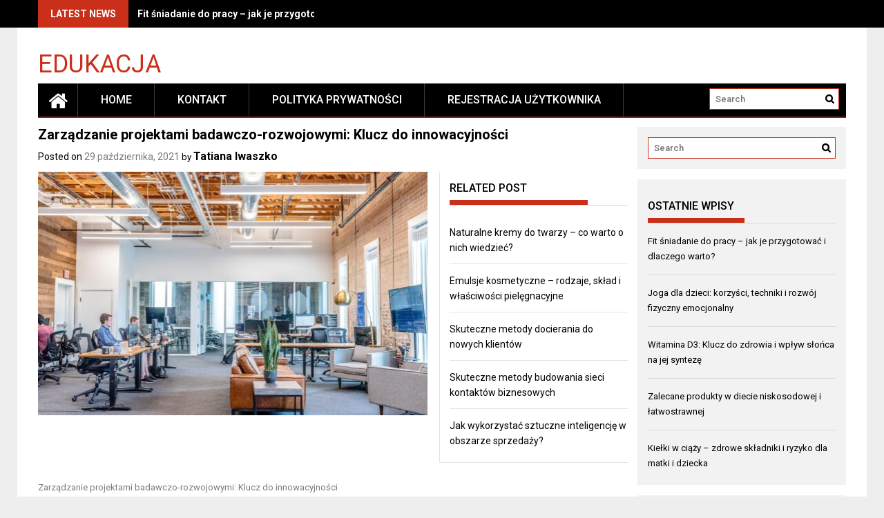

--- FILE ---
content_type: text/html; charset=UTF-8
request_url: https://traxbank.eu/zarzadzanie-projektami-badawczo-rozwojowymi-klucz-do-innowacyjnosci
body_size: 17104
content:
<!DOCTYPE html>
<html lang="pl-PL">
<head>
    <meta charset="UTF-8">
    <meta name="viewport" content="width=device-width, initial-scale=1">
    <link rel="profile" href="https://gmpg.org/xfn/11">

    <meta name='robots' content='index, follow, max-image-preview:large, max-snippet:-1, max-video-preview:-1' />

	<!-- This site is optimized with the Yoast SEO plugin v26.8 - https://yoast.com/product/yoast-seo-wordpress/ -->
	<title>Zarządzanie projektami badawczo-rozwojowymi: Klucz do innowacyjności - Edukacja</title>
	<link rel="canonical" href="https://traxbank.eu/zarzadzanie-projektami-badawczo-rozwojowymi-klucz-do-innowacyjnosci" />
	<meta property="og:locale" content="pl_PL" />
	<meta property="og:type" content="article" />
	<meta property="og:title" content="Zarządzanie projektami badawczo-rozwojowymi: Klucz do innowacyjności - Edukacja" />
	<meta property="og:description" content="Zarządzanie projektami badawczo-rozwojowymi: Klucz do innowacyjności Innowacyjność odgrywa kluczową rolę w dzisiejszym rynku, a zarządzanie projektami badawczo-rozwojowymi jest istotnym elementem w procesie tworzenia i wdrażania innowacyjnych rozwiązań. W artykule przedstawimy, dlaczego zarządzanie projektami badawczo-rozwojowymi jest tak ważne i jakie korzyści niesie za sobą dla organizacji. Strategiczne planowanie W zarządzaniu projektami badawczo-rozwojowymi ważne jest strategiczne planowanie. Najpierw należy ustalić cele, zakres i plan działania projektu. W tym celu można wykorzystać narzędzia takie jak analiza SWOT, który..." />
	<meta property="og:url" content="https://traxbank.eu/zarzadzanie-projektami-badawczo-rozwojowymi-klucz-do-innowacyjnosci" />
	<meta property="og:site_name" content="Edukacja" />
	<meta property="article:published_time" content="2021-10-29T04:40:42+00:00" />
	<meta name="author" content="Tatiana Iwaszko" />
	<meta name="twitter:card" content="summary_large_image" />
	<meta name="twitter:label1" content="Napisane przez" />
	<meta name="twitter:data1" content="Tatiana Iwaszko" />
	<meta name="twitter:label2" content="Szacowany czas czytania" />
	<meta name="twitter:data2" content="3 minuty" />
	<script type="application/ld+json" class="yoast-schema-graph">{"@context":"https://schema.org","@graph":[{"@type":"Article","@id":"https://traxbank.eu/zarzadzanie-projektami-badawczo-rozwojowymi-klucz-do-innowacyjnosci#article","isPartOf":{"@id":"https://traxbank.eu/zarzadzanie-projektami-badawczo-rozwojowymi-klucz-do-innowacyjnosci"},"author":{"name":"Tatiana Iwaszko","@id":"https://traxbank.eu/#/schema/person/d53431d09369267942d66b60d0fe0297"},"headline":"Zarządzanie projektami badawczo-rozwojowymi: Klucz do innowacyjności","datePublished":"2021-10-29T04:40:42+00:00","mainEntityOfPage":{"@id":"https://traxbank.eu/zarzadzanie-projektami-badawczo-rozwojowymi-klucz-do-innowacyjnosci"},"wordCount":610,"commentCount":0,"image":{"@id":"https://traxbank.eu/zarzadzanie-projektami-badawczo-rozwojowymi-klucz-do-innowacyjnosci#primaryimage"},"thumbnailUrl":"https://traxbank.eu/wp-content/uploads/wawefydpkag.jpg","articleSection":["Biznes"],"inLanguage":"pl-PL","potentialAction":[{"@type":"CommentAction","name":"Comment","target":["https://traxbank.eu/zarzadzanie-projektami-badawczo-rozwojowymi-klucz-do-innowacyjnosci#respond"]}]},{"@type":"WebPage","@id":"https://traxbank.eu/zarzadzanie-projektami-badawczo-rozwojowymi-klucz-do-innowacyjnosci","url":"https://traxbank.eu/zarzadzanie-projektami-badawczo-rozwojowymi-klucz-do-innowacyjnosci","name":"Zarządzanie projektami badawczo-rozwojowymi: Klucz do innowacyjności - Edukacja","isPartOf":{"@id":"https://traxbank.eu/#website"},"primaryImageOfPage":{"@id":"https://traxbank.eu/zarzadzanie-projektami-badawczo-rozwojowymi-klucz-do-innowacyjnosci#primaryimage"},"image":{"@id":"https://traxbank.eu/zarzadzanie-projektami-badawczo-rozwojowymi-klucz-do-innowacyjnosci#primaryimage"},"thumbnailUrl":"https://traxbank.eu/wp-content/uploads/wawefydpkag.jpg","datePublished":"2021-10-29T04:40:42+00:00","author":{"@id":"https://traxbank.eu/#/schema/person/d53431d09369267942d66b60d0fe0297"},"breadcrumb":{"@id":"https://traxbank.eu/zarzadzanie-projektami-badawczo-rozwojowymi-klucz-do-innowacyjnosci#breadcrumb"},"inLanguage":"pl-PL","potentialAction":[{"@type":"ReadAction","target":["https://traxbank.eu/zarzadzanie-projektami-badawczo-rozwojowymi-klucz-do-innowacyjnosci"]}]},{"@type":"ImageObject","inLanguage":"pl-PL","@id":"https://traxbank.eu/zarzadzanie-projektami-badawczo-rozwojowymi-klucz-do-innowacyjnosci#primaryimage","url":"https://traxbank.eu/wp-content/uploads/wawefydpkag.jpg","contentUrl":"https://traxbank.eu/wp-content/uploads/wawefydpkag.jpg","width":1600,"height":1200,"caption":"man in blue dress shirt sitting on rolling chair inside room with monitors"},{"@type":"BreadcrumbList","@id":"https://traxbank.eu/zarzadzanie-projektami-badawczo-rozwojowymi-klucz-do-innowacyjnosci#breadcrumb","itemListElement":[{"@type":"ListItem","position":1,"name":"Home","item":"https://traxbank.eu/"},{"@type":"ListItem","position":2,"name":"Zarządzanie projektami badawczo-rozwojowymi: Klucz do innowacyjności"}]},{"@type":"WebSite","@id":"https://traxbank.eu/#website","url":"https://traxbank.eu/","name":"Edukacja","description":"","potentialAction":[{"@type":"SearchAction","target":{"@type":"EntryPoint","urlTemplate":"https://traxbank.eu/?s={search_term_string}"},"query-input":{"@type":"PropertyValueSpecification","valueRequired":true,"valueName":"search_term_string"}}],"inLanguage":"pl-PL"},{"@type":"Person","@id":"https://traxbank.eu/#/schema/person/d53431d09369267942d66b60d0fe0297","name":"Tatiana Iwaszko","image":{"@type":"ImageObject","inLanguage":"pl-PL","@id":"https://traxbank.eu/#/schema/person/image/","url":"https://secure.gravatar.com/avatar/bfd83fde509db3de9c690690b87690711d492ee9717552382212a506974c8308?s=96&d=mm&r=g","contentUrl":"https://secure.gravatar.com/avatar/bfd83fde509db3de9c690690b87690711d492ee9717552382212a506974c8308?s=96&d=mm&r=g","caption":"Tatiana Iwaszko"},"description":"Witaj na moim blogu! Serwis poświęcony jest w całości tematyce wiedzy i edukacji. Znajdziesz tutaj wiele według mnie ciekawych artykułów. Jeśli podobają Ci się artykuły jakie tutaj publikuje to zapraszam do komentowania lub subskrybowania mnie na fb!","url":"https://traxbank.eu/author/admin"}]}</script>
	<!-- / Yoast SEO plugin. -->


<link rel='dns-prefetch' href='//fonts.googleapis.com' />
<link rel="alternate" type="application/rss+xml" title="Edukacja &raquo; Kanał z wpisami" href="https://traxbank.eu/feed" />
<link rel="alternate" type="application/rss+xml" title="Edukacja &raquo; Kanał z komentarzami" href="https://traxbank.eu/comments/feed" />
<link rel="alternate" type="application/rss+xml" title="Edukacja &raquo; Zarządzanie projektami badawczo-rozwojowymi: Klucz do innowacyjności Kanał z komentarzami" href="https://traxbank.eu/zarzadzanie-projektami-badawczo-rozwojowymi-klucz-do-innowacyjnosci/feed" />
<link rel="alternate" title="oEmbed (JSON)" type="application/json+oembed" href="https://traxbank.eu/wp-json/oembed/1.0/embed?url=https%3A%2F%2Ftraxbank.eu%2Fzarzadzanie-projektami-badawczo-rozwojowymi-klucz-do-innowacyjnosci" />
<link rel="alternate" title="oEmbed (XML)" type="text/xml+oembed" href="https://traxbank.eu/wp-json/oembed/1.0/embed?url=https%3A%2F%2Ftraxbank.eu%2Fzarzadzanie-projektami-badawczo-rozwojowymi-klucz-do-innowacyjnosci&#038;format=xml" />
<style id='wp-img-auto-sizes-contain-inline-css' type='text/css'>
img:is([sizes=auto i],[sizes^="auto," i]){contain-intrinsic-size:3000px 1500px}
/*# sourceURL=wp-img-auto-sizes-contain-inline-css */
</style>

<style id='wp-emoji-styles-inline-css' type='text/css'>

	img.wp-smiley, img.emoji {
		display: inline !important;
		border: none !important;
		box-shadow: none !important;
		height: 1em !important;
		width: 1em !important;
		margin: 0 0.07em !important;
		vertical-align: -0.1em !important;
		background: none !important;
		padding: 0 !important;
	}
/*# sourceURL=wp-emoji-styles-inline-css */
</style>
<link rel='stylesheet' id='wp-block-library-css' href='https://traxbank.eu/wp-includes/css/dist/block-library/style.min.css?ver=6.9' type='text/css' media='all' />
<style id='global-styles-inline-css' type='text/css'>
:root{--wp--preset--aspect-ratio--square: 1;--wp--preset--aspect-ratio--4-3: 4/3;--wp--preset--aspect-ratio--3-4: 3/4;--wp--preset--aspect-ratio--3-2: 3/2;--wp--preset--aspect-ratio--2-3: 2/3;--wp--preset--aspect-ratio--16-9: 16/9;--wp--preset--aspect-ratio--9-16: 9/16;--wp--preset--color--black: #000000;--wp--preset--color--cyan-bluish-gray: #abb8c3;--wp--preset--color--white: #ffffff;--wp--preset--color--pale-pink: #f78da7;--wp--preset--color--vivid-red: #cf2e2e;--wp--preset--color--luminous-vivid-orange: #ff6900;--wp--preset--color--luminous-vivid-amber: #fcb900;--wp--preset--color--light-green-cyan: #7bdcb5;--wp--preset--color--vivid-green-cyan: #00d084;--wp--preset--color--pale-cyan-blue: #8ed1fc;--wp--preset--color--vivid-cyan-blue: #0693e3;--wp--preset--color--vivid-purple: #9b51e0;--wp--preset--gradient--vivid-cyan-blue-to-vivid-purple: linear-gradient(135deg,rgb(6,147,227) 0%,rgb(155,81,224) 100%);--wp--preset--gradient--light-green-cyan-to-vivid-green-cyan: linear-gradient(135deg,rgb(122,220,180) 0%,rgb(0,208,130) 100%);--wp--preset--gradient--luminous-vivid-amber-to-luminous-vivid-orange: linear-gradient(135deg,rgb(252,185,0) 0%,rgb(255,105,0) 100%);--wp--preset--gradient--luminous-vivid-orange-to-vivid-red: linear-gradient(135deg,rgb(255,105,0) 0%,rgb(207,46,46) 100%);--wp--preset--gradient--very-light-gray-to-cyan-bluish-gray: linear-gradient(135deg,rgb(238,238,238) 0%,rgb(169,184,195) 100%);--wp--preset--gradient--cool-to-warm-spectrum: linear-gradient(135deg,rgb(74,234,220) 0%,rgb(151,120,209) 20%,rgb(207,42,186) 40%,rgb(238,44,130) 60%,rgb(251,105,98) 80%,rgb(254,248,76) 100%);--wp--preset--gradient--blush-light-purple: linear-gradient(135deg,rgb(255,206,236) 0%,rgb(152,150,240) 100%);--wp--preset--gradient--blush-bordeaux: linear-gradient(135deg,rgb(254,205,165) 0%,rgb(254,45,45) 50%,rgb(107,0,62) 100%);--wp--preset--gradient--luminous-dusk: linear-gradient(135deg,rgb(255,203,112) 0%,rgb(199,81,192) 50%,rgb(65,88,208) 100%);--wp--preset--gradient--pale-ocean: linear-gradient(135deg,rgb(255,245,203) 0%,rgb(182,227,212) 50%,rgb(51,167,181) 100%);--wp--preset--gradient--electric-grass: linear-gradient(135deg,rgb(202,248,128) 0%,rgb(113,206,126) 100%);--wp--preset--gradient--midnight: linear-gradient(135deg,rgb(2,3,129) 0%,rgb(40,116,252) 100%);--wp--preset--font-size--small: 13px;--wp--preset--font-size--medium: 20px;--wp--preset--font-size--large: 36px;--wp--preset--font-size--x-large: 42px;--wp--preset--spacing--20: 0.44rem;--wp--preset--spacing--30: 0.67rem;--wp--preset--spacing--40: 1rem;--wp--preset--spacing--50: 1.5rem;--wp--preset--spacing--60: 2.25rem;--wp--preset--spacing--70: 3.38rem;--wp--preset--spacing--80: 5.06rem;--wp--preset--shadow--natural: 6px 6px 9px rgba(0, 0, 0, 0.2);--wp--preset--shadow--deep: 12px 12px 50px rgba(0, 0, 0, 0.4);--wp--preset--shadow--sharp: 6px 6px 0px rgba(0, 0, 0, 0.2);--wp--preset--shadow--outlined: 6px 6px 0px -3px rgb(255, 255, 255), 6px 6px rgb(0, 0, 0);--wp--preset--shadow--crisp: 6px 6px 0px rgb(0, 0, 0);}:where(.is-layout-flex){gap: 0.5em;}:where(.is-layout-grid){gap: 0.5em;}body .is-layout-flex{display: flex;}.is-layout-flex{flex-wrap: wrap;align-items: center;}.is-layout-flex > :is(*, div){margin: 0;}body .is-layout-grid{display: grid;}.is-layout-grid > :is(*, div){margin: 0;}:where(.wp-block-columns.is-layout-flex){gap: 2em;}:where(.wp-block-columns.is-layout-grid){gap: 2em;}:where(.wp-block-post-template.is-layout-flex){gap: 1.25em;}:where(.wp-block-post-template.is-layout-grid){gap: 1.25em;}.has-black-color{color: var(--wp--preset--color--black) !important;}.has-cyan-bluish-gray-color{color: var(--wp--preset--color--cyan-bluish-gray) !important;}.has-white-color{color: var(--wp--preset--color--white) !important;}.has-pale-pink-color{color: var(--wp--preset--color--pale-pink) !important;}.has-vivid-red-color{color: var(--wp--preset--color--vivid-red) !important;}.has-luminous-vivid-orange-color{color: var(--wp--preset--color--luminous-vivid-orange) !important;}.has-luminous-vivid-amber-color{color: var(--wp--preset--color--luminous-vivid-amber) !important;}.has-light-green-cyan-color{color: var(--wp--preset--color--light-green-cyan) !important;}.has-vivid-green-cyan-color{color: var(--wp--preset--color--vivid-green-cyan) !important;}.has-pale-cyan-blue-color{color: var(--wp--preset--color--pale-cyan-blue) !important;}.has-vivid-cyan-blue-color{color: var(--wp--preset--color--vivid-cyan-blue) !important;}.has-vivid-purple-color{color: var(--wp--preset--color--vivid-purple) !important;}.has-black-background-color{background-color: var(--wp--preset--color--black) !important;}.has-cyan-bluish-gray-background-color{background-color: var(--wp--preset--color--cyan-bluish-gray) !important;}.has-white-background-color{background-color: var(--wp--preset--color--white) !important;}.has-pale-pink-background-color{background-color: var(--wp--preset--color--pale-pink) !important;}.has-vivid-red-background-color{background-color: var(--wp--preset--color--vivid-red) !important;}.has-luminous-vivid-orange-background-color{background-color: var(--wp--preset--color--luminous-vivid-orange) !important;}.has-luminous-vivid-amber-background-color{background-color: var(--wp--preset--color--luminous-vivid-amber) !important;}.has-light-green-cyan-background-color{background-color: var(--wp--preset--color--light-green-cyan) !important;}.has-vivid-green-cyan-background-color{background-color: var(--wp--preset--color--vivid-green-cyan) !important;}.has-pale-cyan-blue-background-color{background-color: var(--wp--preset--color--pale-cyan-blue) !important;}.has-vivid-cyan-blue-background-color{background-color: var(--wp--preset--color--vivid-cyan-blue) !important;}.has-vivid-purple-background-color{background-color: var(--wp--preset--color--vivid-purple) !important;}.has-black-border-color{border-color: var(--wp--preset--color--black) !important;}.has-cyan-bluish-gray-border-color{border-color: var(--wp--preset--color--cyan-bluish-gray) !important;}.has-white-border-color{border-color: var(--wp--preset--color--white) !important;}.has-pale-pink-border-color{border-color: var(--wp--preset--color--pale-pink) !important;}.has-vivid-red-border-color{border-color: var(--wp--preset--color--vivid-red) !important;}.has-luminous-vivid-orange-border-color{border-color: var(--wp--preset--color--luminous-vivid-orange) !important;}.has-luminous-vivid-amber-border-color{border-color: var(--wp--preset--color--luminous-vivid-amber) !important;}.has-light-green-cyan-border-color{border-color: var(--wp--preset--color--light-green-cyan) !important;}.has-vivid-green-cyan-border-color{border-color: var(--wp--preset--color--vivid-green-cyan) !important;}.has-pale-cyan-blue-border-color{border-color: var(--wp--preset--color--pale-cyan-blue) !important;}.has-vivid-cyan-blue-border-color{border-color: var(--wp--preset--color--vivid-cyan-blue) !important;}.has-vivid-purple-border-color{border-color: var(--wp--preset--color--vivid-purple) !important;}.has-vivid-cyan-blue-to-vivid-purple-gradient-background{background: var(--wp--preset--gradient--vivid-cyan-blue-to-vivid-purple) !important;}.has-light-green-cyan-to-vivid-green-cyan-gradient-background{background: var(--wp--preset--gradient--light-green-cyan-to-vivid-green-cyan) !important;}.has-luminous-vivid-amber-to-luminous-vivid-orange-gradient-background{background: var(--wp--preset--gradient--luminous-vivid-amber-to-luminous-vivid-orange) !important;}.has-luminous-vivid-orange-to-vivid-red-gradient-background{background: var(--wp--preset--gradient--luminous-vivid-orange-to-vivid-red) !important;}.has-very-light-gray-to-cyan-bluish-gray-gradient-background{background: var(--wp--preset--gradient--very-light-gray-to-cyan-bluish-gray) !important;}.has-cool-to-warm-spectrum-gradient-background{background: var(--wp--preset--gradient--cool-to-warm-spectrum) !important;}.has-blush-light-purple-gradient-background{background: var(--wp--preset--gradient--blush-light-purple) !important;}.has-blush-bordeaux-gradient-background{background: var(--wp--preset--gradient--blush-bordeaux) !important;}.has-luminous-dusk-gradient-background{background: var(--wp--preset--gradient--luminous-dusk) !important;}.has-pale-ocean-gradient-background{background: var(--wp--preset--gradient--pale-ocean) !important;}.has-electric-grass-gradient-background{background: var(--wp--preset--gradient--electric-grass) !important;}.has-midnight-gradient-background{background: var(--wp--preset--gradient--midnight) !important;}.has-small-font-size{font-size: var(--wp--preset--font-size--small) !important;}.has-medium-font-size{font-size: var(--wp--preset--font-size--medium) !important;}.has-large-font-size{font-size: var(--wp--preset--font-size--large) !important;}.has-x-large-font-size{font-size: var(--wp--preset--font-size--x-large) !important;}
/*# sourceURL=global-styles-inline-css */
</style>

<style id='classic-theme-styles-inline-css' type='text/css'>
/*! This file is auto-generated */
.wp-block-button__link{color:#fff;background-color:#32373c;border-radius:9999px;box-shadow:none;text-decoration:none;padding:calc(.667em + 2px) calc(1.333em + 2px);font-size:1.125em}.wp-block-file__button{background:#32373c;color:#fff;text-decoration:none}
/*# sourceURL=/wp-includes/css/classic-themes.min.css */
</style>
<link rel='stylesheet' id='font-awesome-css' href='https://traxbank.eu/wp-content/themes/profitmag/css/font-awesome.min.css?ver=6.9' type='text/css' media='all' />
<link rel='stylesheet' id='bxslider-css' href='https://traxbank.eu/wp-content/themes/profitmag/css/jquery.bxslider.css?ver=6.9' type='text/css' media='all' />
<link rel='stylesheet' id='ticker-style-css' href='https://traxbank.eu/wp-content/themes/profitmag/css/ticker-style.css?ver=6.9' type='text/css' media='all' />
<link rel='stylesheet' id='nivo-lightbox-css' href='https://traxbank.eu/wp-content/themes/profitmag/css/nivo-lightbox.css?ver=6.9' type='text/css' media='all' />
<link rel='stylesheet' id='mCustomScrollbar-css' href='https://traxbank.eu/wp-content/themes/profitmag/css/jquery.mCustomScrollbar.css?ver=6.9' type='text/css' media='all' />
<link rel='stylesheet' id='profitmag-google-font-css' href='//fonts.googleapis.com/css?family=Roboto:400,100,100italic,300,300italic,400italic,500,500italic,700,700italic,900,900italic&#038;subset=latin,latin-ext' type='text/css' media='all' />
<link rel='stylesheet' id='profitmag-style-css' href='https://traxbank.eu/wp-content/themes/profitmag/style.css?ver=6.9' type='text/css' media='all' />
<link rel='stylesheet' id='profitmag-child-style-css' href='https://traxbank.eu/wp-content/themes/profitmag-child/style.css?ver=6.9' type='text/css' media='all' />
<link rel='stylesheet' id='profitmag-responsive-css' href='https://traxbank.eu/wp-content/themes/profitmag/css/responsive.css?ver=6.9' type='text/css' media='all' />
<link rel='stylesheet' id='profitmag-color-scheme-css' href='https://traxbank.eu/wp-content/themes/profitmag/css/red.css' type='text/css' media='all' />
<link rel='stylesheet' id='profitmag-header-color-scheme-css' href='https://traxbank.eu/wp-content/themes/profitmag/css/black-css.css' type='text/css' media='all' />
<link rel='stylesheet' id='arpw-style-css' href='https://traxbank.eu/wp-content/plugins/advanced-random-posts-widget/assets/css/arpw-frontend.css?ver=6.9' type='text/css' media='all' />
<link rel='stylesheet' id='yarppRelatedCss-css' href='https://traxbank.eu/wp-content/plugins/yet-another-related-posts-plugin/style/related.css?ver=5.30.11' type='text/css' media='all' />
<script type="text/javascript" src="https://traxbank.eu/wp-includes/js/jquery/jquery.min.js?ver=3.7.1" id="jquery-core-js"></script>
<script type="text/javascript" src="https://traxbank.eu/wp-includes/js/jquery/jquery-migrate.min.js?ver=3.4.1" id="jquery-migrate-js"></script>
<script type="text/javascript" src="https://traxbank.eu/wp-content/themes/profitmag/js/nivo-lightbox.min.js?ver=6.9" id="nivo-lightbox-js"></script>
<script type="text/javascript" src="https://traxbank.eu/wp-content/themes/profitmag/js/jquery.slicknav.min.js?ver=6.9" id="slicknav-js"></script>
<script type="text/javascript" src="https://traxbank.eu/wp-content/themes/profitmag/js/modernizr.min.js?ver=2.6.2" id="modernizr-js"></script>
<link rel="https://api.w.org/" href="https://traxbank.eu/wp-json/" /><link rel="alternate" title="JSON" type="application/json" href="https://traxbank.eu/wp-json/wp/v2/posts/1171" /><link rel="EditURI" type="application/rsd+xml" title="RSD" href="https://traxbank.eu/xmlrpc.php?rsd" />
<meta name="generator" content="WordPress 6.9" />
<link rel='shortlink' href='https://traxbank.eu/?p=1171' />
<!-- Analytics by WP Statistics - https://wp-statistics.com -->
</head>

<body data-rsssl=1 class="wp-singular post-template-default single single-post postid-1171 single-format-standard wp-embed-responsive wp-theme-profitmag wp-child-theme-profitmag-child group-blog right_sidebar">


    
    <div id="page" class="hfeed site">

        <a class="skip-link screen-reader-text" href="#primary">Skip to content</a>

       <header id="masthead" class="site-header clearfix" role="banner">
        <div class="top-header-block clearfix">
            <div class="wrapper">
                                <div class="header-latest-posts f-left">
                                                                                        
                    <div class="latest-post-title">Latest News</div>
                    <div class="latest-post-content">
                     
                    <ul id="js-latest" class="js-hidden">                        
                        
                            <li><a href="https://traxbank.eu/fit-sniadanie-do-pracy-jak-je-przygotowac-i-dlaczego-warto" title="Fit śniadanie do pracy – jak je przygotować i dlaczego warto?">Fit śniadanie do pracy – jak je przygotować i dlaczego warto?</a></li>

                        
                            <li><a href="https://traxbank.eu/joga-dla-dzieci-korzysci-techniki-i-rozwoj-fizyczny-emocjonalny" title="Joga dla dzieci: korzyści, techniki i rozwój fizyczny emocjonalny">Joga dla dzieci: korzyści, techniki i rozwój fizyczny emocjonalny</a></li>

                        
                            <li><a href="https://traxbank.eu/witamina-d3-klucz-do-zdrowia-i-wplyw-slonca-na-jej-synteze" title="Witamina D3: Klucz do zdrowia i wpływ słońca na jej syntezę">Witamina D3: Klucz do zdrowia i wpływ słońca na jej syntezę</a></li>

                        
                            <li><a href="https://traxbank.eu/zalecane-produkty-w-diecie-niskosodowej-i-latwostrawnej" title="Zalecane produkty w diecie niskosodowej i łatwostrawnej">Zalecane produkty w diecie niskosodowej i łatwostrawnej</a></li>

                        
                            <li><a href="https://traxbank.eu/kielki-w-ciazy-zdrowe-skladniki-i-ryzyko-dla-matki-i-dziecka" title="Kiełki w ciąży – zdrowe składniki i ryzyko dla matki i dziecka">Kiełki w ciąży – zdrowe składniki i ryzyko dla matki i dziecka</a></li>

                                            </ul>

                                    </div>
            </div> <!-- .header-latest-posts -->
            
            <div class="right-header f-right">
                        <div class="socials">
            
            
            
            
            
            
            
            
            
            
            
            
            
            
                    </div>
                </div>
        </div>          
    </div><!-- .top-header-block -->

    <div class="wrapper header-wrapper clearfix">
      <div class="header-container"> 



        <div class="site-branding clearfix">
         <div class="site-logo f-left">

            
                <a href="https://traxbank.eu/" rel="home" class="site-title">

                    Edukacja                </a> 
                
</div>


</div>


<nav id="site-navigation" class="main-navigation home-nav-icon clearfix menu-left" role="navigation" >
 <div class="desktop-menu clearfix">
            <div class="home-icon">
            <a href="https://traxbank.eu/" title="Edukacja"><i class="fa fa-home"></i></a>
        </div>
        <ul id="menu-main-menu" class="menu"><li class="menu-item"><a href="https://traxbank.eu/">Home</a></li><li class="page_item page-item-991"><a href="https://traxbank.eu/kontakt">KONTAKT</a></li>
<li class="page_item page-item-989"><a href="https://traxbank.eu/polityka-prywatnosci">POLITYKA PRYWATNOŚCI</a></li>
<li class="page_item page-item-987"><a href="https://traxbank.eu/rejestracja-uzytkownika">REJESTRACJA UŻYTKOWNIKA</a></li>
</ul>
    <div class="search-block">
                    <form method="get" id="searchform" class="searchform" action="https://traxbank.eu/" >
            <div><label class="screen-reader-text" for="s"></label>
                <input type="text" value="" name="s" id="s" placeholder="Search" />
                <input type="submit" id="searchsubmit" value="Search" />
            </div>
        </form>            </div>
</div>
<div class="responsive-slick-menu clearfix"></div>

</nav><!-- #site-navigation -->

</div> <!-- .header-container -->
</div><!-- header-wrapper-->

</header><!-- #masthead -->

<div class="wrapper content-wrapper clearfix">

    <div class="slider-feature-wrap clearfix">
        <!-- Slider -->
        
        <!-- Featured Post Beside Slider -->
        
           </div>    
   <div id="content" class="site-content">


	<div id="primary" class="content-area">
		<main id="main" class="site-main" role="main">

		            
			
<article id="post-1171" class="post-1171 post type-post status-publish format-standard has-post-thumbnail hentry category-biznes">
	<header class="entry-header">
		<h1 class="entry-title">Zarządzanie projektami badawczo-rozwojowymi: Klucz do innowacyjności</h1>
		<div class="entry-meta">
			<span class="posted-on">Posted on <a href="https://traxbank.eu/zarzadzanie-projektami-badawczo-rozwojowymi-klucz-do-innowacyjnosci" rel="bookmark"><time class="entry-date published" datetime="2021-10-29T04:40:42+00:00">29 października, 2021</time></a></span><span class="byline"> by <span class="author vcard"><a class="url fn n" href="https://traxbank.eu/author/admin">Tatiana Iwaszko</a></span></span>		</div><!-- .entry-meta -->
	</header><!-- .entry-header -->

	<div class="single-feat clearfix">
        <figure class="single-thumb">
            <img width="563" height="353" src="https://traxbank.eu/wp-content/uploads/wawefydpkag-563x353.jpg" class="attachment-single-thumb size-single-thumb wp-post-image" alt="man in blue dress shirt sitting on rolling chair inside room with monitors" decoding="async" fetchpriority="high" srcset="https://traxbank.eu/wp-content/uploads/wawefydpkag-563x353.jpg 563w, https://traxbank.eu/wp-content/uploads/wawefydpkag-487x304.jpg 487w" sizes="(max-width: 563px) 100vw, 563px" />        </figure>
        
        <div class="related-post">
            <h2 class="block-title"><span class="bordertitle-red"></span>Related Post</h2>
            <ul>                    <li><a href="https://traxbank.eu/naturalne-kremy-do-twarzy-co-warto-o-nich-wiedziec" title="Naturalne kremy do twarzy – co warto o nich wiedzieć?">Naturalne kremy do twarzy – co warto o nich wiedzieć?</a></li>

                                        <li><a href="https://traxbank.eu/emulsje-kosmetyczne-rodzaje-sklad-i-wlasciwosci-pielegnacyjne" title="Emulsje kosmetyczne – rodzaje, skład i właściwości pielęgnacyjne">Emulsje kosmetyczne – rodzaje, skład i właściwości pielęgnacyjne</a></li>

                                        <li><a href="https://traxbank.eu/skuteczne-metody-docierania-do-nowych-klientow" title="Skuteczne metody docierania do nowych klientów">Skuteczne metody docierania do nowych klientów</a></li>

                                        <li><a href="https://traxbank.eu/skuteczne-metody-budowania-sieci-kontaktow-biznesowych" title="Skuteczne metody budowania sieci kontaktów biznesowych">Skuteczne metody budowania sieci kontaktów biznesowych</a></li>

                                        <li><a href="https://traxbank.eu/jak-wykorzystac-sztuczne-inteligencje-w-obszarze-sprzedazy" title="Jak wykorzystać sztuczne inteligencję w obszarze sprzedaży?">Jak wykorzystać sztuczne inteligencję w obszarze sprzedaży?</a></li>

                    </ul>                            <ul>
                
            </ul>
        </div>
    </div>
    
    <div class="entry-content">
		
        <figure></figure>
        <p>Zarządzanie projektami badawczo-rozwojowymi: Klucz do innowacyjności</p>
<p>Innowacyjność odgrywa kluczową rolę w dzisiejszym rynku, a zarządzanie projektami badawczo-rozwojowymi jest istotnym elementem w procesie tworzenia i wdrażania innowacyjnych rozwiązań. W artykule przedstawimy, dlaczego zarządzanie projektami badawczo-rozwojowymi jest tak ważne i jakie korzyści niesie za sobą dla organizacji.</p>
<ol>
<li>
<p>Strategiczne planowanie<br />
W zarządzaniu projektami badawczo-rozwojowymi ważne jest strategiczne planowanie. Najpierw należy ustalić cele, zakres i plan działania projektu. W tym celu można wykorzystać narzędzia takie jak analiza SWOT, który pozwala na identyfikację mocnych i słabych stron, szans i zagrożeń związanych z projektem. Dobre planowanie zapewnia klarowność w realizacji projektu, co ułatwia osiągnięcie zamierzonych wyników.</p>
</li>
<li>
<p>Zespół projektowy<br />
Kolejnym kluczowym elementem zarządzania projektami badawczo-rozwojowymi jest odpowiednio dobrany zespół projektowy. Warto zwrócić uwagę na różnorodność kompetencji i doświadczeń w zespole, aby połączyć różne perspektywy i umożliwić kreatywne podejście do rozwiązywania problemów. Dzięki temu można wykorzystać pełny potencjał zespołu i zwiększyć szanse na innowacyjne rozwiązania.</p>
</li>
<li>
<p>Monitorowanie postępów i ryzyka<br />
Każdy projekt badawczo-rozwojowy wiąże się z pewnymi ryzykami i możliwością pojawienia się nieoczekiwanych problemów. Ważne jest regularne monitorowanie postępów i identyfikowanie potencjalnych zagrożeń. Dzięki temu możliwe jest podjęcie odpowiednich działań zaradczych i minimalizowanie ryzyka niepowodzenia projektu. Monitoring postępów pozwala również na szybką identyfikację ewentualnych opóźnień, co umożliwia podjęcie działań naprawczych.</p>
</li>
<li>
<p>Innowacyjne metody i narzędzia<br />
Efektywne zarządzanie projektami badawczo-rozwojowymi wymaga wykorzystania innowacyjnych metod i narzędzi. Przykładowo, metodyka Agile pozwala na elastyczne dostosowywanie projektu do zmieniających się potrzeb i wymagań, co zwiększa szanse na osiągnięcie sukcesu. Narzędzia takie jak diagramy Gantta, tablice Kanban czy systemy zarządzania zasobami pomagają w lepszej organizacji pracy i efektywnym monitorowaniu postępów projektu.</p>
</li>
<li>
<p>Partnerstwa i współpraca<br />
Aby zwiększyć innowacyjność, warto rozważyć nawiązanie partnerstw i współpracy z innymi organizacjami, np. z uczelniami, innymi przedsiębiorstwami czy instytucjami naukowymi. Taka współpraca może przynieść korzyści w postaci dostępu do nowych technologii, wiedzy i zasobów, co może przyspieszyć proces badawczo-rozwojowy i wpłynąć na zwiększenie innowacyjności organizacji.</p>
</li>
<li>
<p>Wiedza i transfer technologii<br />
Efektywne zarządzanie projektami badawczo-rozwojowymi wymaga również odpowiedniego zarządzania wiedzą i transferem technologii. Należy umożliwić pracownikom zdobycie wiedzy i umiejętności niezbędnych do realizacji projektu. Po zakończeniu projektu ważne jest również odpowiednie udokumentowanie i przeniesienie wiedzy oraz rozwiązań technologicznych, aby można było skorzystać z nich w przyszłych projektach.</p>
</li>
<li>
<p>Mierzenie wyników<br />
Ostatnim istotnym elementem zarządzania projektami badawczo-rozwojowymi jest mierzenie wyników i ocena efektywności projektu. Ważne jest określenie miarodajnych wskaźników, które pozwolą na ocenę osiągniętych rezultatów. Dzięki temu możliwe jest wyciągnięcie wniosków i podjęcie działań naprawczych, a także efektywne wykorzystanie zdobytej wiedzy i doświadczeń w kolejnych projektach badawczo-rozwojowych.</p>
</li>
</ol>
<p>Podsumowując, zarządzanie projektami badawczo-rozwojowymi jest kluczem do innowacyjności. Poprzez strategiczne planowanie, dobrze dobrany zespół, monitorowanie postępów i ryzyka, wykorzystanie innowacyjnych metod i narzędzi, nawiązanie partnerstw i współpracy, właściwe zarządzanie wiedzą i transferem technologii, oraz mierzenie wyników, organizacje mogą stworzyć sprzyjające środowisko dla rozwoju innowacyjnych rozwiązań. Warto inwestować w profesjonalne zarządzanie projektami badawczo-rozwojowymi, aby zwiększyć konkurencyjność i osiągnąć sukces na rynku.</p>
<div class='yarpp yarpp-related yarpp-related-website yarpp-template-list'>
<!-- YARPP List -->
<h3>Powiązane wpisy:</h3><ol>
<li><a href="https://traxbank.eu/trendy-w-e-commerce-jak-wykorzystac-potencjal-sprzedazy-online" rel="bookmark" title="Trendy w e-commerce: Jak wykorzystać potencjał sprzedaży online?">Trendy w e-commerce: Jak wykorzystać potencjał sprzedaży online?</a></li>
<li><a href="https://traxbank.eu/jak-skutecznie-zarzadzac-relacjami-z-dostawcami-i-partnerami-biznesowymi" rel="bookmark" title="Jak skutecznie zarządzać relacjami z dostawcami i partnerami biznesowymi?">Jak skutecznie zarządzać relacjami z dostawcami i partnerami biznesowymi?</a></li>
<li><a href="https://traxbank.eu/jak-prosperowac-w-branzy-konkurencyjnej" rel="bookmark" title="Jak prosperować w branży konkurencyjnej?">Jak prosperować w branży konkurencyjnej?</a></li>
<li><a href="https://traxbank.eu/skuteczne-metody-zarzadzania-projektem-rebrandingowym" rel="bookmark" title="Skuteczne metody zarządzania projektem rebrandingowym">Skuteczne metody zarządzania projektem rebrandingowym</a></li>
</ol>
</div>
			</div><!-- .entry-content -->

	<footer class="entry-footer">
		
						<span class="cat-links">
				Posted in <a href="https://traxbank.eu/category/biznes" rel="category tag">Biznes</a>			</span>
			
					     
	

			</footer><!-- .entry-footer -->
</article><!-- #post-## -->

			
	<nav class="navigation post-navigation" aria-label="Wpisy">
		<h2 class="screen-reader-text">Nawigacja wpisu</h2>
		<div class="nav-links"><div class="nav-previous"><a href="https://traxbank.eu/rola-edukacji-multikulturowej-w-spoleczenstwie" rel="prev">Rola edukacji multikulturowej w społeczeństwie</a></div><div class="nav-next"><a href="https://traxbank.eu/przyspieszenie-rozwoju-startupu-strategie-dla-przedsiebiorcow" rel="next">Przyspieszenie rozwoju startupu: Strategie dla przedsiębiorców</a></div></div>
	</nav>
			
<div id="comments" class="comments-area">

	
	
	
		<div id="respond" class="comment-respond">
		<h3 id="reply-title" class="comment-reply-title"><span class="bordertitle-red"></span>Leave a Comment <small><a rel="nofollow" id="cancel-comment-reply-link" href="/zarzadzanie-projektami-badawczo-rozwojowymi-klucz-do-innowacyjnosci#respond" style="display:none;">Anuluj pisanie odpowiedzi</a></small></h3><form action="https://traxbank.eu/wp-comments-post.php" method="post" id="commentform" class="comment-form"><p class="comment-form-comment"><label for="comment"></label> <textarea id="comment" name="comment" placeholder="WRITE SOMETHING..." cols="45" rows="8" aria-required="true"></textarea></p><p class="comment-form-author"><label for="author"></label><input id="author" name="author" type="text" placeholder="FULL NAME" value="" size="30" aria-required="true"/></p>
<p class="comment-form-email"><label for="email"></label> <input id="email" name="email" type="email" value="" placeholder="EMAIL" size="30"aria-required="true"/></p>
<p class="comment-form-url"><label for="url"></label> <input id="url" name="url" placeholder="WEBSITE" type="url" value="" size="30" /></p>
<p class="comment-form-cookies-consent"><input id="wp-comment-cookies-consent" name="wp-comment-cookies-consent" type="checkbox" value="yes" /> <label for="wp-comment-cookies-consent">Zapamiętaj moje dane w tej przeglądarce podczas pisania kolejnych komentarzy.</label></p>
<p class="form-submit"><input name="submit" type="submit" id="submit" class="submit" value="Add Comment" /> <input type='hidden' name='comment_post_ID' value='1171' id='comment_post_ID' />
<input type='hidden' name='comment_parent' id='comment_parent' value='0' />
</p></form>	</div><!-- #respond -->
	
</div><!-- #comments -->
                        
            
            
		
		</main><!-- #main -->
	</div><!-- #primary -->



    <div id="secondary-right" class="widget-area secondary-sidebar f-right clearfix" role="complementary">
               
           
    
        
        
    
        
            <div id="sidebar-section-side-mid" class="widget-area sidebar clearfix">
           <aside id="search-3" class="widget widget_search"><form method="get" id="searchform" class="searchform" action="https://traxbank.eu/" >
            <div><label class="screen-reader-text" for="s"></label>
                <input type="text" value="" name="s" id="s" placeholder="Search" />
                <input type="submit" id="searchsubmit" value="Search" />
            </div>
        </form></aside>
		<aside id="recent-posts-3" class="widget widget_recent_entries">
		<h3 class="widget-title"><span>Ostatnie wpisy</span></h3>
		<ul>
											<li>
					<a href="https://traxbank.eu/fit-sniadanie-do-pracy-jak-je-przygotowac-i-dlaczego-warto">Fit śniadanie do pracy – jak je przygotować i dlaczego warto?</a>
									</li>
											<li>
					<a href="https://traxbank.eu/joga-dla-dzieci-korzysci-techniki-i-rozwoj-fizyczny-emocjonalny">Joga dla dzieci: korzyści, techniki i rozwój fizyczny emocjonalny</a>
									</li>
											<li>
					<a href="https://traxbank.eu/witamina-d3-klucz-do-zdrowia-i-wplyw-slonca-na-jej-synteze">Witamina D3: Klucz do zdrowia i wpływ słońca na jej syntezę</a>
									</li>
											<li>
					<a href="https://traxbank.eu/zalecane-produkty-w-diecie-niskosodowej-i-latwostrawnej">Zalecane produkty w diecie niskosodowej i łatwostrawnej</a>
									</li>
											<li>
					<a href="https://traxbank.eu/kielki-w-ciazy-zdrowe-skladniki-i-ryzyko-dla-matki-i-dziecka">Kiełki w ciąży – zdrowe składniki i ryzyko dla matki i dziecka</a>
									</li>
					</ul>

		</aside><aside id="arpw-widget-2" class="widget arpw-widget-random"><h3 class="widget-title"><span>Edukacja</span></h3><div class="arpw-random-post "><ul class="arpw-ul"><li class="arpw-li arpw-clearfix"><a class="arpw-title" href="https://traxbank.eu/dlaczego-warto-uczyc-o-zrownowazonej-konsumpcji" rel="bookmark">Dlaczego warto uczyć o zrównoważonej konsumpcji?</a></li><li class="arpw-li arpw-clearfix"><a class="arpw-title" href="https://traxbank.eu/zaswiadczenie-o-rehabilitacji-co-musisz-o-nim-wiedziec" rel="bookmark">Zaświadczenie o rehabilitacji – co musisz o nim wiedzieć?</a></li><li class="arpw-li arpw-clearfix"><a class="arpw-title" href="https://traxbank.eu/wplyw-medytacji-i-mindfulness-na-wyniki-uczniow" rel="bookmark">Wpływ medytacji i mindfulness na wyniki uczniów</a></li><li class="arpw-li arpw-clearfix"><a class="arpw-title" href="https://traxbank.eu/bezplatne-szkoly-dla-doroslych-katowice-slask-edukacja-dla-wszystkich" rel="bookmark">Bezpłatne Szkoły dla Dorosłych Katowice Śląsk: Edukacja dla Wszystkich</a></li><li class="arpw-li arpw-clearfix"><a class="arpw-title" href="https://traxbank.eu/rola-nauczania-geografii-w-ksztaltowaniu-swiadomosci-przestrzennej-uczniow" rel="bookmark">Rola nauczania geografii w kształtowaniu świadomości przestrzennej uczniów</a></li></ul></div><!-- Generated by https://wordpress.org/plugins/advanced-random-posts-widget/ --></aside><aside id="categories-4" class="widget widget_categories"><h3 class="widget-title"><span>Kategorie</span></h3>
			<ul>
					<li class="cat-item cat-item-271"><a href="https://traxbank.eu/category/biznes">Biznes</a>
</li>
	<li class="cat-item cat-item-13"><a href="https://traxbank.eu/category/edukacja">Edukacja</a>
</li>
	<li class="cat-item cat-item-1"><a href="https://traxbank.eu/category/inne-tematy">Inne tematy</a>
</li>
			</ul>

			</aside><aside id="arpw-widget-3" class="widget arpw-widget-random"><h3 class="widget-title"><span>Różne</span></h3><div class="arpw-random-post "><ul class="arpw-ul"><li class="arpw-li arpw-clearfix"><a href="https://traxbank.eu/skuteczne-nauka-czytania-i-pisania"  rel="bookmark"><img width="50" height="50" src="https://traxbank.eu/wp-content/uploads/pdrfeednick-50x50.jpg" class="arpw-thumbnail alignleft wp-post-image" alt="Skuteczne nauka czytania i pisania" decoding="async" loading="lazy" srcset="https://traxbank.eu/wp-content/uploads/pdrfeednick-50x50.jpg 50w, https://traxbank.eu/wp-content/uploads/pdrfeednick-150x150.jpg 150w, https://traxbank.eu/wp-content/uploads/pdrfeednick-83x83.jpg 83w, https://traxbank.eu/wp-content/uploads/pdrfeednick-120x120.jpg 120w" sizes="auto, (max-width: 50px) 100vw, 50px" /></a><a class="arpw-title" href="https://traxbank.eu/skuteczne-nauka-czytania-i-pisania" rel="bookmark">Skuteczne nauka czytania i pisania</a><div class="arpw-summary">Skuteczne metody nauki czytania i pisania Nauka czytania i pisania &hellip;</div></li><li class="arpw-li arpw-clearfix"><a href="https://traxbank.eu/jak-pogrubic-cienkie-wlosy-naturalne-i-profesjonalne-metody"  rel="bookmark"><img width="50" height="33" src="https://traxbank.eu/wp-content/uploads/kfcdflbu6za.jpg" class="arpw-thumbnail alignleft wp-post-image" alt="Jak pogrubić cienkie włosy? Naturalne i profesjonalne metody" decoding="async" loading="lazy" srcset="https://traxbank.eu/wp-content/uploads/kfcdflbu6za.jpg 1600w, https://traxbank.eu/wp-content/uploads/kfcdflbu6za-300x200.jpg 300w, https://traxbank.eu/wp-content/uploads/kfcdflbu6za-1024x683.jpg 1024w, https://traxbank.eu/wp-content/uploads/kfcdflbu6za-768x512.jpg 768w, https://traxbank.eu/wp-content/uploads/kfcdflbu6za-1536x1024.jpg 1536w, https://traxbank.eu/wp-content/uploads/kfcdflbu6za-174x111.jpg 174w, https://traxbank.eu/wp-content/uploads/kfcdflbu6za-818x537.jpg 818w, https://traxbank.eu/wp-content/uploads/kfcdflbu6za-95x62.jpg 95w" sizes="auto, (max-width: 50px) 100vw, 50px" /></a><a class="arpw-title" href="https://traxbank.eu/jak-pogrubic-cienkie-wlosy-naturalne-i-profesjonalne-metody" rel="bookmark">Jak pogrubić cienkie włosy? Naturalne i profesjonalne metody</a><div class="arpw-summary">Cienkie włosy potrafią być źródłem wielu frustracji, a ich naturalna &hellip;</div></li><li class="arpw-li arpw-clearfix"><a href="https://traxbank.eu/jak-pomagac-uczniom-z-dysleksja"  rel="bookmark"><img width="50" height="50" src="https://traxbank.eu/wp-content/uploads/5428002-50x50.jpg" class="arpw-thumbnail alignleft wp-post-image" alt="Jak pomagać uczniom z dysleksją?" decoding="async" loading="lazy" srcset="https://traxbank.eu/wp-content/uploads/5428002-50x50.jpg 50w, https://traxbank.eu/wp-content/uploads/5428002-150x150.jpg 150w, https://traxbank.eu/wp-content/uploads/5428002-83x83.jpg 83w, https://traxbank.eu/wp-content/uploads/5428002-120x120.jpg 120w" sizes="auto, (max-width: 50px) 100vw, 50px" /></a><a class="arpw-title" href="https://traxbank.eu/jak-pomagac-uczniom-z-dysleksja" rel="bookmark">Jak pomagać uczniom z dysleksją?</a><div class="arpw-summary">Jak pomagać dzieciom z dysleksją? Dysleksja jest jednym z najczęstszych &hellip;</div></li><li class="arpw-li arpw-clearfix"><a href="https://traxbank.eu/jak-zmotywowac-zespol-do-osiagania-celow"  rel="bookmark"><img width="50" height="50" src="https://traxbank.eu/wp-content/uploads/mcsdtbwxuzu-50x50.jpg" class="arpw-thumbnail alignleft wp-post-image" alt="Jak zmotywować zespół do osiągania celów?" decoding="async" loading="lazy" srcset="https://traxbank.eu/wp-content/uploads/mcsdtbwxuzu-50x50.jpg 50w, https://traxbank.eu/wp-content/uploads/mcsdtbwxuzu-150x150.jpg 150w, https://traxbank.eu/wp-content/uploads/mcsdtbwxuzu-83x83.jpg 83w, https://traxbank.eu/wp-content/uploads/mcsdtbwxuzu-120x120.jpg 120w" sizes="auto, (max-width: 50px) 100vw, 50px" /></a><a class="arpw-title" href="https://traxbank.eu/jak-zmotywowac-zespol-do-osiagania-celow" rel="bookmark">Jak zmotywować zespół do osiągania celów?</a><div class="arpw-summary">Jak zmotywować zespół do osiągania celów? W dzisiejszych czasach sukces &hellip;</div></li><li class="arpw-li arpw-clearfix"><a href="https://traxbank.eu/kalorycznosc-posilkow-jak-jej-kontrola-wplywa-na-diete"  rel="bookmark"><img width="50" height="33" src="https://traxbank.eu/wp-content/uploads/kfcdflbu6za.jpg" class="arpw-thumbnail alignleft wp-post-image" alt="Kaloryczność posiłków: jak jej kontrola wpływa na dietę?" decoding="async" loading="lazy" srcset="https://traxbank.eu/wp-content/uploads/kfcdflbu6za.jpg 1600w, https://traxbank.eu/wp-content/uploads/kfcdflbu6za-300x200.jpg 300w, https://traxbank.eu/wp-content/uploads/kfcdflbu6za-1024x683.jpg 1024w, https://traxbank.eu/wp-content/uploads/kfcdflbu6za-768x512.jpg 768w, https://traxbank.eu/wp-content/uploads/kfcdflbu6za-1536x1024.jpg 1536w, https://traxbank.eu/wp-content/uploads/kfcdflbu6za-174x111.jpg 174w, https://traxbank.eu/wp-content/uploads/kfcdflbu6za-818x537.jpg 818w, https://traxbank.eu/wp-content/uploads/kfcdflbu6za-95x62.jpg 95w" sizes="auto, (max-width: 50px) 100vw, 50px" /></a><a class="arpw-title" href="https://traxbank.eu/kalorycznosc-posilkow-jak-jej-kontrola-wplywa-na-diete" rel="bookmark">Kaloryczność posiłków: jak jej kontrola wpływa na dietę?</a><div class="arpw-summary">Kaloryczność posiłków jest kluczowym aspektem zdrowego żywienia, który może znacząco &hellip;</div></li></ul></div><!-- Generated by https://wordpress.org/plugins/advanced-random-posts-widget/ --></aside>       </div>
      
   
   
   

</div>      




	</div><!-- #content -->
    </div><!-- content-wrapper-->

	<footer id="colophon" class="site-footer clearrfix" role="contentinfo">
        <div class="wrapper footer-wrapper clearfix">

                <div class="top-bottom clearfix">
                		<div id="footer-top">
                                                
                        </div><!-- #foter-top -->
                        
                        <div id="footer-bottom">    
                            
                                    <div class="footer-columns half-col">
                                                                                        <div class="footer2 col" class="footer-widget">
                                                    <aside id="arpw-widget-4" class="widget arpw-widget-random"><h3 class="widget-title"><span>Losowe</span></h3><div class="arpw-random-post "><ul class="arpw-ul"><li class="arpw-li arpw-clearfix"><a class="arpw-title" href="https://traxbank.eu/kamienie-szlachetne-warszawa-sklep-z-wyjatkowymi-klejnotami" rel="bookmark">Kamienie Szlachetne Warszawa: Sklep z Wyjątkowymi Klejnotami</a></li><li class="arpw-li arpw-clearfix"><a class="arpw-title" href="https://traxbank.eu/technologie-przyszlosci-w-biznesie-trendy-i-innowacje" rel="bookmark">Technologie przyszłości w biznesie: Trendy i innowacje</a></li><li class="arpw-li arpw-clearfix"><a class="arpw-title" href="https://traxbank.eu/jak-skutecznie-wykorzystac-personalizacje-w-marketingu" rel="bookmark">Jak skutecznie wykorzystać personalizację w marketingu?</a></li><li class="arpw-li arpw-clearfix"><a class="arpw-title" href="https://traxbank.eu/zwalczanie-kretow-warszawa-2" rel="bookmark">Zwalczanie kretów Warszawa</a></li><li class="arpw-li arpw-clearfix"><a class="arpw-title" href="https://traxbank.eu/rola-edukacji-multikulturowej-w-spoleczenstwie" rel="bookmark">Rola edukacji multikulturowej w społeczeństwie</a></li></ul></div><!-- Generated by https://wordpress.org/plugins/advanced-random-posts-widget/ --></aside>                                                </div>                                                <div class="footer3 col" class="footer-widget">
                                                                                                    </div>  

                                    </div>

                                                     
                        </div><!-- #foter-bottom -->
                </div><!-- top-bottom-->
                <div class="footer-copyright border t-center">
                    <p>                        
                                    Copyright 2016. All rights reserved                                                </p>
                    <div class="site-info">
                        <a href="#">Proudly powered by WordPress</a>
                        <span class="sep"> | </span>
                        Profitmag by <a href="#" rel="designer">Rigorous Themes</a>                    </div><!-- .site-info -->
                    
                </div>
                

        </div><!-- footer-wrapper-->
	</footer><!-- #colophon -->
</div><!-- #page -->

<script type="speculationrules">
{"prefetch":[{"source":"document","where":{"and":[{"href_matches":"/*"},{"not":{"href_matches":["/wp-*.php","/wp-admin/*","/wp-content/uploads/*","/wp-content/*","/wp-content/plugins/*","/wp-content/themes/profitmag-child/*","/wp-content/themes/profitmag/*","/*\\?(.+)"]}},{"not":{"selector_matches":"a[rel~=\"nofollow\"]"}},{"not":{"selector_matches":".no-prefetch, .no-prefetch a"}}]},"eagerness":"conservative"}]}
</script>
<script type="text/javascript" src="https://traxbank.eu/wp-content/themes/profitmag/js/jquery.bxslider.js?ver=6.9" id="bxslider-js"></script>
<script type="text/javascript" src="https://traxbank.eu/wp-content/themes/profitmag/js/jquery.ticker.js?ver=6.9" id="ticker-js"></script>
<script type="text/javascript" src="https://traxbank.eu/wp-content/themes/profitmag/js/jquery.mCustomScrollbar.min.js?ver=1.0.0" id="mCustomScrollbar-js"></script>
<script type="text/javascript" src="https://traxbank.eu/wp-content/themes/profitmag/js/jquery.mousewheel.min.js?ver=2.0.19" id="mousewheel-js"></script>
<script type="text/javascript" src="https://traxbank.eu/wp-content/themes/profitmag/js/navigation.js?ver=20120206" id="profitmag-navigation-js"></script>
<script type="text/javascript" src="https://traxbank.eu/wp-content/themes/profitmag/js/keyboard-navigation.js?ver=20120206" id="profitmag-keyboard-navigation-js"></script>
<script type="text/javascript" src="https://traxbank.eu/wp-content/themes/profitmag/js/custom.js?ver=1.0" id="profitmag-custom-js"></script>
<script type="text/javascript" src="https://traxbank.eu/wp-includes/js/comment-reply.min.js?ver=6.9" id="comment-reply-js" async="async" data-wp-strategy="async" fetchpriority="low"></script>
<script type="text/javascript" id="wp-statistics-tracker-js-extra">
/* <![CDATA[ */
var WP_Statistics_Tracker_Object = {"requestUrl":"https://traxbank.eu","ajaxUrl":"https://traxbank.eu/wp-admin/admin-ajax.php","hitParams":{"wp_statistics_hit":1,"source_type":"post","source_id":1171,"search_query":"","signature":"ecfc081fb57dfbcf91c6afce8ffd6acd","action":"wp_statistics_hit_record"},"option":{"dntEnabled":"","bypassAdBlockers":"1","consentIntegration":{"name":null,"status":[]},"isPreview":false,"userOnline":false,"trackAnonymously":false,"isWpConsentApiActive":false,"consentLevel":"disabled"},"isLegacyEventLoaded":"","customEventAjaxUrl":"https://traxbank.eu/wp-admin/admin-ajax.php?action=wp_statistics_custom_event&nonce=cbb88cd9fe","onlineParams":{"wp_statistics_hit":1,"source_type":"post","source_id":1171,"search_query":"","signature":"ecfc081fb57dfbcf91c6afce8ffd6acd","action":"wp_statistics_online_check"},"jsCheckTime":"60000"};
//# sourceURL=wp-statistics-tracker-js-extra
/* ]]> */
</script>
<script type="text/javascript" src="https://traxbank.eu/?426b3c=4d3248e971.js&amp;ver=14.16" id="wp-statistics-tracker-js"></script>
<script id="wp-emoji-settings" type="application/json">
{"baseUrl":"https://s.w.org/images/core/emoji/17.0.2/72x72/","ext":".png","svgUrl":"https://s.w.org/images/core/emoji/17.0.2/svg/","svgExt":".svg","source":{"concatemoji":"https://traxbank.eu/wp-includes/js/wp-emoji-release.min.js?ver=6.9"}}
</script>
<script type="module">
/* <![CDATA[ */
/*! This file is auto-generated */
const a=JSON.parse(document.getElementById("wp-emoji-settings").textContent),o=(window._wpemojiSettings=a,"wpEmojiSettingsSupports"),s=["flag","emoji"];function i(e){try{var t={supportTests:e,timestamp:(new Date).valueOf()};sessionStorage.setItem(o,JSON.stringify(t))}catch(e){}}function c(e,t,n){e.clearRect(0,0,e.canvas.width,e.canvas.height),e.fillText(t,0,0);t=new Uint32Array(e.getImageData(0,0,e.canvas.width,e.canvas.height).data);e.clearRect(0,0,e.canvas.width,e.canvas.height),e.fillText(n,0,0);const a=new Uint32Array(e.getImageData(0,0,e.canvas.width,e.canvas.height).data);return t.every((e,t)=>e===a[t])}function p(e,t){e.clearRect(0,0,e.canvas.width,e.canvas.height),e.fillText(t,0,0);var n=e.getImageData(16,16,1,1);for(let e=0;e<n.data.length;e++)if(0!==n.data[e])return!1;return!0}function u(e,t,n,a){switch(t){case"flag":return n(e,"\ud83c\udff3\ufe0f\u200d\u26a7\ufe0f","\ud83c\udff3\ufe0f\u200b\u26a7\ufe0f")?!1:!n(e,"\ud83c\udde8\ud83c\uddf6","\ud83c\udde8\u200b\ud83c\uddf6")&&!n(e,"\ud83c\udff4\udb40\udc67\udb40\udc62\udb40\udc65\udb40\udc6e\udb40\udc67\udb40\udc7f","\ud83c\udff4\u200b\udb40\udc67\u200b\udb40\udc62\u200b\udb40\udc65\u200b\udb40\udc6e\u200b\udb40\udc67\u200b\udb40\udc7f");case"emoji":return!a(e,"\ud83e\u1fac8")}return!1}function f(e,t,n,a){let r;const o=(r="undefined"!=typeof WorkerGlobalScope&&self instanceof WorkerGlobalScope?new OffscreenCanvas(300,150):document.createElement("canvas")).getContext("2d",{willReadFrequently:!0}),s=(o.textBaseline="top",o.font="600 32px Arial",{});return e.forEach(e=>{s[e]=t(o,e,n,a)}),s}function r(e){var t=document.createElement("script");t.src=e,t.defer=!0,document.head.appendChild(t)}a.supports={everything:!0,everythingExceptFlag:!0},new Promise(t=>{let n=function(){try{var e=JSON.parse(sessionStorage.getItem(o));if("object"==typeof e&&"number"==typeof e.timestamp&&(new Date).valueOf()<e.timestamp+604800&&"object"==typeof e.supportTests)return e.supportTests}catch(e){}return null}();if(!n){if("undefined"!=typeof Worker&&"undefined"!=typeof OffscreenCanvas&&"undefined"!=typeof URL&&URL.createObjectURL&&"undefined"!=typeof Blob)try{var e="postMessage("+f.toString()+"("+[JSON.stringify(s),u.toString(),c.toString(),p.toString()].join(",")+"));",a=new Blob([e],{type:"text/javascript"});const r=new Worker(URL.createObjectURL(a),{name:"wpTestEmojiSupports"});return void(r.onmessage=e=>{i(n=e.data),r.terminate(),t(n)})}catch(e){}i(n=f(s,u,c,p))}t(n)}).then(e=>{for(const n in e)a.supports[n]=e[n],a.supports.everything=a.supports.everything&&a.supports[n],"flag"!==n&&(a.supports.everythingExceptFlag=a.supports.everythingExceptFlag&&a.supports[n]);var t;a.supports.everythingExceptFlag=a.supports.everythingExceptFlag&&!a.supports.flag,a.supports.everything||((t=a.source||{}).concatemoji?r(t.concatemoji):t.wpemoji&&t.twemoji&&(r(t.twemoji),r(t.wpemoji)))});
//# sourceURL=https://traxbank.eu/wp-includes/js/wp-emoji-loader.min.js
/* ]]> */
</script>

</body>
</html>


<!-- Page cached by LiteSpeed Cache 7.7 on 2026-01-20 17:48:10 -->